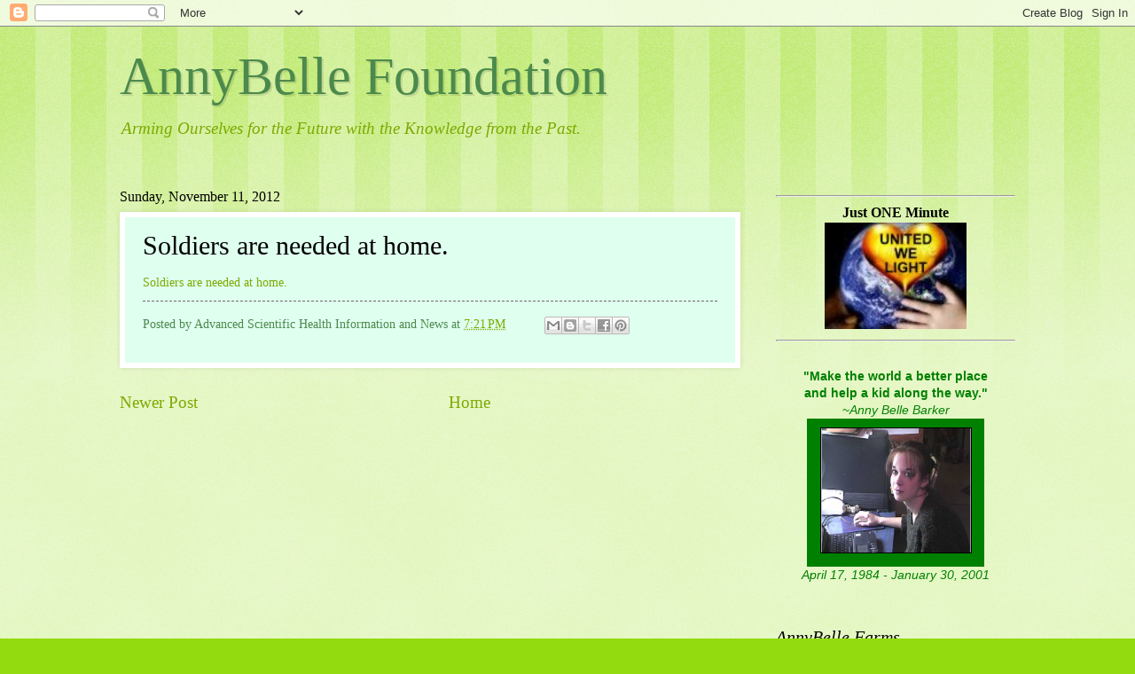

--- FILE ---
content_type: text/html; charset=UTF-8
request_url: https://annybelle.blogspot.com/2012/11/soldiers-are-needed-at-home.html
body_size: 13763
content:
<!DOCTYPE html>
<html class='v2' dir='ltr' lang='en'>
<head>
<link href='https://www.blogger.com/static/v1/widgets/335934321-css_bundle_v2.css' rel='stylesheet' type='text/css'/>
<meta content='width=1100' name='viewport'/>
<meta content='text/html; charset=UTF-8' http-equiv='Content-Type'/>
<meta content='blogger' name='generator'/>
<link href='https://annybelle.blogspot.com/favicon.ico' rel='icon' type='image/x-icon'/>
<link href='http://annybelle.blogspot.com/2012/11/soldiers-are-needed-at-home.html' rel='canonical'/>
<link rel="alternate" type="application/atom+xml" title="AnnyBelle Foundation - Atom" href="https://annybelle.blogspot.com/feeds/posts/default" />
<link rel="alternate" type="application/rss+xml" title="AnnyBelle Foundation - RSS" href="https://annybelle.blogspot.com/feeds/posts/default?alt=rss" />
<link rel="service.post" type="application/atom+xml" title="AnnyBelle Foundation - Atom" href="https://www.blogger.com/feeds/99642823871236191/posts/default" />

<link rel="alternate" type="application/atom+xml" title="AnnyBelle Foundation - Atom" href="https://annybelle.blogspot.com/feeds/8843228895499920251/comments/default" />
<!--Can't find substitution for tag [blog.ieCssRetrofitLinks]-->
<meta content='http://annybelle.blogspot.com/2012/11/soldiers-are-needed-at-home.html' property='og:url'/>
<meta content='Soldiers are needed at home.' property='og:title'/>
<meta content='Soldiers are needed at home.' property='og:description'/>
<title>AnnyBelle Foundation: Soldiers are needed at home.</title>
<style id='page-skin-1' type='text/css'><!--
/*
-----------------------------------------------
Blogger Template Style
Name:     Watermark
Designer: Blogger
URL:      www.blogger.com
----------------------------------------------- */
/* Use this with templates/1ktemplate-*.html */
/* Content
----------------------------------------------- */
body {
font: normal normal 15px Georgia, Utopia, 'Palatino Linotype', Palatino, serif;
color: #000000;
background: #93db0f url(//www.blogblog.com/1kt/watermark/body_background_bubblegum.png) repeat scroll top center;
}
html body .content-outer {
min-width: 0;
max-width: 100%;
width: 100%;
}
.content-outer {
font-size: 92%;
}
a:link {
text-decoration:none;
color: #7ea900;
}
a:visited {
text-decoration:none;
color: #556b00;
}
a:hover {
text-decoration:underline;
color: #556b00;
}
.body-fauxcolumns .cap-top {
margin-top: 30px;
background: #93db0f url(//www.blogblog.com/1kt/watermark/body_overlay_bubblegum.png) repeat-x scroll top left;
height: 400px;
}
.content-inner {
padding: 0;
}
/* Header
----------------------------------------------- */
.header-inner .Header .titlewrapper,
.header-inner .Header .descriptionwrapper {
padding-left: 20px;
padding-right: 20px;
}
.Header h1 {
font: normal normal 60px Georgia, Utopia, 'Palatino Linotype', Palatino, serif;
color: #4c894c;
text-shadow: 2px 2px rgba(0, 0, 0, .1);
}
.Header h1 a {
color: #4c894c;
}
.Header .description {
font-size: 140%;
color: #7ea900;
}
/* Tabs
----------------------------------------------- */
.tabs-inner .section {
margin: 0 20px;
}
.tabs-inner .PageList, .tabs-inner .LinkList, .tabs-inner .Labels {
margin-left: -11px;
margin-right: -11px;
background-color: #91ffa4;
border-top: 3px solid #ffffff;
border-bottom: 3px solid #ffffff;
-moz-box-shadow: 0 0 10px rgba(0, 0, 0, .3);
-webkit-box-shadow: 0 0 10px rgba(0, 0, 0, .3);
-goog-ms-box-shadow: 0 0 10px rgba(0, 0, 0, .3);
box-shadow: 0 0 10px rgba(0, 0, 0, .3);
}
.tabs-inner .PageList .widget-content,
.tabs-inner .LinkList .widget-content,
.tabs-inner .Labels .widget-content {
margin: -3px -11px;
background: transparent url(//www.blogblog.com/1kt/watermark/tabs_background_right_bubblegum.png)  no-repeat scroll right;
}
.tabs-inner .widget ul {
padding: 2px 25px;
max-height: 34px;
background: transparent url(//www.blogblog.com/1kt/watermark/tabs_background_left_bubblegum.png) no-repeat scroll left;
}
.tabs-inner .widget li {
border: none;
}
.tabs-inner .widget li a {
display: inline-block;
padding: .25em 1em;
font: normal normal 20px Georgia, Utopia, 'Palatino Linotype', Palatino, serif;
color: #7ea900;
border-right: 1px solid transparent;
}
.tabs-inner .widget li:first-child a {
border-left: 1px solid transparent;
}
.tabs-inner .widget li.selected a, .tabs-inner .widget li a:hover {
color: #000000;
}
/* Headings
----------------------------------------------- */
h2 {
font: normal normal 20px Georgia, Utopia, 'Palatino Linotype', Palatino, serif;
color: #000000;
margin: 0 0 .5em;
}
h2.date-header {
font: normal normal 16px Georgia, Utopia, 'Palatino Linotype', Palatino, serif;
color: #000000;
}
/* Main
----------------------------------------------- */
.main-inner .column-center-inner,
.main-inner .column-left-inner,
.main-inner .column-right-inner {
padding: 0 5px;
}
.main-outer {
margin-top: 0;
background: transparent none no-repeat scroll top left;
}
.main-inner {
padding-top: 30px;
}
.main-cap-top {
position: relative;
}
.main-cap-top .cap-right {
position: absolute;
height: 0;
width: 100%;
bottom: 0;
background: transparent none repeat-x scroll bottom center;
}
.main-cap-top .cap-left {
position: absolute;
height: 245px;
width: 280px;
right: 0;
bottom: 0;
background: transparent none no-repeat scroll bottom left;
}
/* Posts
----------------------------------------------- */
.post-outer {
padding: 15px 20px;
margin: 0 0 25px;
background: #dfffef none repeat scroll top left;
_background-image: none;
border: solid 6px #ffffff;
-moz-box-shadow: 0 0 5px rgba(0, 0, 0, .1);
-webkit-box-shadow: 0 0 5px rgba(0, 0, 0, .1);
-goog-ms-box-shadow: 0 0 5px rgba(0, 0, 0, .1);
box-shadow: 0 0 5px rgba(0, 0, 0, .1);
}
h3.post-title {
font: normal normal 30px Georgia, Utopia, 'Palatino Linotype', Palatino, serif;
margin: 0;
}
.comments h4 {
font: normal normal 30px Georgia, Utopia, 'Palatino Linotype', Palatino, serif;
margin: 1em 0 0;
}
.post-body {
font-size: 105%;
line-height: 1.5;
position: relative;
}
.post-header {
margin: 0 0 1em;
color: #4c894c;
}
.post-footer {
margin: 10px 0 0;
padding: 10px 0 0;
color: #4c894c;
border-top: dashed 1px #6b6b6b;
}
#blog-pager {
font-size: 140%
}
#comments .comment-author {
padding-top: 1.5em;
border-top: dashed 1px #6b6b6b;
background-position: 0 1.5em;
}
#comments .comment-author:first-child {
padding-top: 0;
border-top: none;
}
.avatar-image-container {
margin: .2em 0 0;
}
/* Comments
----------------------------------------------- */
.comments .comments-content .icon.blog-author {
background-repeat: no-repeat;
background-image: url([data-uri]);
}
.comments .comments-content .loadmore a {
border-top: 1px solid #6b6b6b;
border-bottom: 1px solid #6b6b6b;
}
.comments .continue {
border-top: 2px solid #6b6b6b;
}
/* Widgets
----------------------------------------------- */
.widget ul, .widget #ArchiveList ul.flat {
padding: 0;
list-style: none;
}
.widget ul li, .widget #ArchiveList ul.flat li {
padding: .35em 0;
text-indent: 0;
border-top: dashed 1px #6b6b6b;
}
.widget ul li:first-child, .widget #ArchiveList ul.flat li:first-child {
border-top: none;
}
.widget .post-body ul {
list-style: disc;
}
.widget .post-body ul li {
border: none;
}
.widget .zippy {
color: #6b6b6b;
}
.post-body img, .post-body .tr-caption-container, .Profile img, .Image img,
.BlogList .item-thumbnail img {
padding: 5px;
background: #fff;
-moz-box-shadow: 1px 1px 5px rgba(0, 0, 0, .5);
-webkit-box-shadow: 1px 1px 5px rgba(0, 0, 0, .5);
-goog-ms-box-shadow: 1px 1px 5px rgba(0, 0, 0, .5);
box-shadow: 1px 1px 5px rgba(0, 0, 0, .5);
}
.post-body img, .post-body .tr-caption-container {
padding: 8px;
}
.post-body .tr-caption-container {
color: #333333;
}
.post-body .tr-caption-container img {
padding: 0;
background: transparent;
border: none;
-moz-box-shadow: 0 0 0 rgba(0, 0, 0, .1);
-webkit-box-shadow: 0 0 0 rgba(0, 0, 0, .1);
-goog-ms-box-shadow: 0 0 0 rgba(0, 0, 0, .1);
box-shadow: 0 0 0 rgba(0, 0, 0, .1);
}
/* Footer
----------------------------------------------- */
.footer-outer {
color:#000000;
background: #e2ffc6 url(//www.blogblog.com/1kt/watermark/body_background_birds.png) repeat scroll top left;
}
.footer-outer a {
color: #7ea900;
}
.footer-outer a:visited {
color: #556b00;
}
.footer-outer a:hover {
color: #556b00;
}
.footer-outer .widget h2 {
color: #000000;
}
/* Mobile
----------------------------------------------- */
body.mobile  {
background-size: 100% auto;
}
.mobile .body-fauxcolumn-outer {
background: transparent none repeat scroll top left;
}
html .mobile .mobile-date-outer {
border-bottom: none;
background: #dfffef none repeat scroll top left;
_background-image: none;
margin-bottom: 10px;
}
.mobile .main-inner .date-outer {
padding: 0;
}
.mobile .main-inner .date-header {
margin: 10px;
}
.mobile .main-cap-top {
z-index: -1;
}
.mobile .content-outer {
font-size: 100%;
}
.mobile .post-outer {
padding: 10px;
}
.mobile .main-cap-top .cap-left {
background: transparent none no-repeat scroll bottom left;
}
.mobile .body-fauxcolumns .cap-top {
margin: 0;
}
.mobile-link-button {
background: #dfffef none repeat scroll top left;
}
.mobile-link-button a:link, .mobile-link-button a:visited {
color: #7ea900;
}
.mobile-index-date .date-header {
color: #000000;
}
.mobile-index-contents {
color: #000000;
}
.mobile .tabs-inner .section {
margin: 0;
}
.mobile .tabs-inner .PageList {
margin-left: 0;
margin-right: 0;
}
.mobile .tabs-inner .PageList .widget-content {
margin: 0;
color: #000000;
background: #dfffef none repeat scroll top left;
}
.mobile .tabs-inner .PageList .widget-content .pagelist-arrow {
border-left: 1px solid transparent;
}

--></style>
<style id='template-skin-1' type='text/css'><!--
body {
min-width: 1050px;
}
.content-outer, .content-fauxcolumn-outer, .region-inner {
min-width: 1050px;
max-width: 1050px;
_width: 1050px;
}
.main-inner .columns {
padding-left: 0;
padding-right: 310px;
}
.main-inner .fauxcolumn-center-outer {
left: 0;
right: 310px;
/* IE6 does not respect left and right together */
_width: expression(this.parentNode.offsetWidth -
parseInt("0") -
parseInt("310px") + 'px');
}
.main-inner .fauxcolumn-left-outer {
width: 0;
}
.main-inner .fauxcolumn-right-outer {
width: 310px;
}
.main-inner .column-left-outer {
width: 0;
right: 100%;
margin-left: -0;
}
.main-inner .column-right-outer {
width: 310px;
margin-right: -310px;
}
#layout {
min-width: 0;
}
#layout .content-outer {
min-width: 0;
width: 800px;
}
#layout .region-inner {
min-width: 0;
width: auto;
}
body#layout div.add_widget {
padding: 8px;
}
body#layout div.add_widget a {
margin-left: 32px;
}
--></style>
<link href='https://www.blogger.com/dyn-css/authorization.css?targetBlogID=99642823871236191&amp;zx=b6dc2a1d-b04a-4f2b-8a34-5aa38845c2f4' media='none' onload='if(media!=&#39;all&#39;)media=&#39;all&#39;' rel='stylesheet'/><noscript><link href='https://www.blogger.com/dyn-css/authorization.css?targetBlogID=99642823871236191&amp;zx=b6dc2a1d-b04a-4f2b-8a34-5aa38845c2f4' rel='stylesheet'/></noscript>
<meta name='google-adsense-platform-account' content='ca-host-pub-1556223355139109'/>
<meta name='google-adsense-platform-domain' content='blogspot.com'/>

</head>
<body class='loading variant-bubblegum'>
<div class='navbar section' id='navbar' name='Navbar'><div class='widget Navbar' data-version='1' id='Navbar1'><script type="text/javascript">
    function setAttributeOnload(object, attribute, val) {
      if(window.addEventListener) {
        window.addEventListener('load',
          function(){ object[attribute] = val; }, false);
      } else {
        window.attachEvent('onload', function(){ object[attribute] = val; });
      }
    }
  </script>
<div id="navbar-iframe-container"></div>
<script type="text/javascript" src="https://apis.google.com/js/platform.js"></script>
<script type="text/javascript">
      gapi.load("gapi.iframes:gapi.iframes.style.bubble", function() {
        if (gapi.iframes && gapi.iframes.getContext) {
          gapi.iframes.getContext().openChild({
              url: 'https://www.blogger.com/navbar/99642823871236191?po\x3d8843228895499920251\x26origin\x3dhttps://annybelle.blogspot.com',
              where: document.getElementById("navbar-iframe-container"),
              id: "navbar-iframe"
          });
        }
      });
    </script><script type="text/javascript">
(function() {
var script = document.createElement('script');
script.type = 'text/javascript';
script.src = '//pagead2.googlesyndication.com/pagead/js/google_top_exp.js';
var head = document.getElementsByTagName('head')[0];
if (head) {
head.appendChild(script);
}})();
</script>
</div></div>
<div class='body-fauxcolumns'>
<div class='fauxcolumn-outer body-fauxcolumn-outer'>
<div class='cap-top'>
<div class='cap-left'></div>
<div class='cap-right'></div>
</div>
<div class='fauxborder-left'>
<div class='fauxborder-right'></div>
<div class='fauxcolumn-inner'>
</div>
</div>
<div class='cap-bottom'>
<div class='cap-left'></div>
<div class='cap-right'></div>
</div>
</div>
</div>
<div class='content'>
<div class='content-fauxcolumns'>
<div class='fauxcolumn-outer content-fauxcolumn-outer'>
<div class='cap-top'>
<div class='cap-left'></div>
<div class='cap-right'></div>
</div>
<div class='fauxborder-left'>
<div class='fauxborder-right'></div>
<div class='fauxcolumn-inner'>
</div>
</div>
<div class='cap-bottom'>
<div class='cap-left'></div>
<div class='cap-right'></div>
</div>
</div>
</div>
<div class='content-outer'>
<div class='content-cap-top cap-top'>
<div class='cap-left'></div>
<div class='cap-right'></div>
</div>
<div class='fauxborder-left content-fauxborder-left'>
<div class='fauxborder-right content-fauxborder-right'></div>
<div class='content-inner'>
<header>
<div class='header-outer'>
<div class='header-cap-top cap-top'>
<div class='cap-left'></div>
<div class='cap-right'></div>
</div>
<div class='fauxborder-left header-fauxborder-left'>
<div class='fauxborder-right header-fauxborder-right'></div>
<div class='region-inner header-inner'>
<div class='header section' id='header' name='Header'><div class='widget Header' data-version='1' id='Header1'>
<div id='header-inner'>
<div class='titlewrapper'>
<h1 class='title'>
<a href='https://annybelle.blogspot.com/'>
AnnyBelle Foundation
</a>
</h1>
</div>
<div class='descriptionwrapper'>
<p class='description'><span><i>Arming Ourselves for the Future with the Knowledge from the Past.</i></span></p>
</div>
</div>
</div></div>
</div>
</div>
<div class='header-cap-bottom cap-bottom'>
<div class='cap-left'></div>
<div class='cap-right'></div>
</div>
</div>
</header>
<div class='tabs-outer'>
<div class='tabs-cap-top cap-top'>
<div class='cap-left'></div>
<div class='cap-right'></div>
</div>
<div class='fauxborder-left tabs-fauxborder-left'>
<div class='fauxborder-right tabs-fauxborder-right'></div>
<div class='region-inner tabs-inner'>
<div class='tabs no-items section' id='crosscol' name='Cross-Column'></div>
<div class='tabs no-items section' id='crosscol-overflow' name='Cross-Column 2'></div>
</div>
</div>
<div class='tabs-cap-bottom cap-bottom'>
<div class='cap-left'></div>
<div class='cap-right'></div>
</div>
</div>
<div class='main-outer'>
<div class='main-cap-top cap-top'>
<div class='cap-left'></div>
<div class='cap-right'></div>
</div>
<div class='fauxborder-left main-fauxborder-left'>
<div class='fauxborder-right main-fauxborder-right'></div>
<div class='region-inner main-inner'>
<div class='columns fauxcolumns'>
<div class='fauxcolumn-outer fauxcolumn-center-outer'>
<div class='cap-top'>
<div class='cap-left'></div>
<div class='cap-right'></div>
</div>
<div class='fauxborder-left'>
<div class='fauxborder-right'></div>
<div class='fauxcolumn-inner'>
</div>
</div>
<div class='cap-bottom'>
<div class='cap-left'></div>
<div class='cap-right'></div>
</div>
</div>
<div class='fauxcolumn-outer fauxcolumn-left-outer'>
<div class='cap-top'>
<div class='cap-left'></div>
<div class='cap-right'></div>
</div>
<div class='fauxborder-left'>
<div class='fauxborder-right'></div>
<div class='fauxcolumn-inner'>
</div>
</div>
<div class='cap-bottom'>
<div class='cap-left'></div>
<div class='cap-right'></div>
</div>
</div>
<div class='fauxcolumn-outer fauxcolumn-right-outer'>
<div class='cap-top'>
<div class='cap-left'></div>
<div class='cap-right'></div>
</div>
<div class='fauxborder-left'>
<div class='fauxborder-right'></div>
<div class='fauxcolumn-inner'>
</div>
</div>
<div class='cap-bottom'>
<div class='cap-left'></div>
<div class='cap-right'></div>
</div>
</div>
<!-- corrects IE6 width calculation -->
<div class='columns-inner'>
<div class='column-center-outer'>
<div class='column-center-inner'>
<div class='main section' id='main' name='Main'><div class='widget Blog' data-version='1' id='Blog1'>
<div class='blog-posts hfeed'>

          <div class="date-outer">
        
<h2 class='date-header'><span>Sunday, November 11, 2012</span></h2>

          <div class="date-posts">
        
<div class='post-outer'>
<div class='post hentry uncustomized-post-template' itemprop='blogPost' itemscope='itemscope' itemtype='http://schema.org/BlogPosting'>
<meta content='99642823871236191' itemprop='blogId'/>
<meta content='8843228895499920251' itemprop='postId'/>
<a name='8843228895499920251'></a>
<h3 class='post-title entry-title' itemprop='name'>
Soldiers are needed at home.
</h3>
<div class='post-header'>
<div class='post-header-line-1'></div>
</div>
<div class='post-body entry-content' id='post-body-8843228895499920251' itemprop='description articleBody'>
<a href="http://annybelle.org/go_home.html#.UKBrLlY5FqQ.blogger">Soldiers are needed at home.</a>
<div style='clear: both;'></div>
</div>
<div class='post-footer'>
<div class='post-footer-line post-footer-line-1'>
<span class='post-author vcard'>
Posted by
<span class='fn' itemprop='author' itemscope='itemscope' itemtype='http://schema.org/Person'>
<span itemprop='name'>Advanced Scientific Health Information and News</span>
</span>
</span>
<span class='post-timestamp'>
at
<meta content='http://annybelle.blogspot.com/2012/11/soldiers-are-needed-at-home.html' itemprop='url'/>
<a class='timestamp-link' href='https://annybelle.blogspot.com/2012/11/soldiers-are-needed-at-home.html' rel='bookmark' title='permanent link'><abbr class='published' itemprop='datePublished' title='2012-11-11T19:21:00-08:00'>7:21&#8239;PM</abbr></a>
</span>
<span class='post-comment-link'>
</span>
<span class='post-icons'>
<span class='item-control blog-admin pid-2087561392'>
<a href='https://www.blogger.com/post-edit.g?blogID=99642823871236191&postID=8843228895499920251&from=pencil' title='Edit Post'>
<img alt='' class='icon-action' height='18' src='https://resources.blogblog.com/img/icon18_edit_allbkg.gif' width='18'/>
</a>
</span>
</span>
<div class='post-share-buttons goog-inline-block'>
<a class='goog-inline-block share-button sb-email' href='https://www.blogger.com/share-post.g?blogID=99642823871236191&postID=8843228895499920251&target=email' target='_blank' title='Email This'><span class='share-button-link-text'>Email This</span></a><a class='goog-inline-block share-button sb-blog' href='https://www.blogger.com/share-post.g?blogID=99642823871236191&postID=8843228895499920251&target=blog' onclick='window.open(this.href, "_blank", "height=270,width=475"); return false;' target='_blank' title='BlogThis!'><span class='share-button-link-text'>BlogThis!</span></a><a class='goog-inline-block share-button sb-twitter' href='https://www.blogger.com/share-post.g?blogID=99642823871236191&postID=8843228895499920251&target=twitter' target='_blank' title='Share to X'><span class='share-button-link-text'>Share to X</span></a><a class='goog-inline-block share-button sb-facebook' href='https://www.blogger.com/share-post.g?blogID=99642823871236191&postID=8843228895499920251&target=facebook' onclick='window.open(this.href, "_blank", "height=430,width=640"); return false;' target='_blank' title='Share to Facebook'><span class='share-button-link-text'>Share to Facebook</span></a><a class='goog-inline-block share-button sb-pinterest' href='https://www.blogger.com/share-post.g?blogID=99642823871236191&postID=8843228895499920251&target=pinterest' target='_blank' title='Share to Pinterest'><span class='share-button-link-text'>Share to Pinterest</span></a>
</div>
</div>
<div class='post-footer-line post-footer-line-2'>
<span class='post-labels'>
</span>
</div>
<div class='post-footer-line post-footer-line-3'>
<span class='post-location'>
</span>
</div>
</div>
</div>
<div class='comments' id='comments'>
<a name='comments'></a>
</div>
</div>

        </div></div>
      
</div>
<div class='blog-pager' id='blog-pager'>
<span id='blog-pager-newer-link'>
<a class='blog-pager-newer-link' href='https://annybelle.blogspot.com/2012/12/history.html' id='Blog1_blog-pager-newer-link' title='Newer Post'>Newer Post</a>
</span>
<a class='home-link' href='https://annybelle.blogspot.com/'>Home</a>
</div>
<div class='clear'></div>
<div class='post-feeds'>
</div>
</div></div>
</div>
</div>
<div class='column-left-outer'>
<div class='column-left-inner'>
<aside>
</aside>
</div>
</div>
<div class='column-right-outer'>
<div class='column-right-inner'>
<aside>
<div class='sidebar section' id='sidebar-right-1'><div class='widget HTML' data-version='1' id='HTML2'>
<div class='widget-content'>
<center><hr /><font size="3"><b>Just ONE Minute</b></font><br /><a target="_blank" href="http://www.unitedwelight.com"><img alt="Light up for healing" src="https://lh3.googleusercontent.com/blogger_img_proxy/AEn0k_vU7k3ol0de4_qhtU2-e5N03yjuk_PuZAMLvuiSe-zLqGDb1JllErV4iPdGDQM_MwEbJE145Dy5A4wliI3Pj1YELzuOIZjHJUWaOvctFlB-knPqQA=s0-d" width="160"></a></center><hr />
</div>
<div class='clear'></div>
</div><div class='widget HTML' data-version='1' id='HTML29'>
<div class='widget-content'>
<center><font face="arial" sizei="2" color="#008000"><b>"Make the world a better place <br />and help a kid along the way."</b> <br />~<i>Anny Belle Barker</i></font><br /><table bgcolor="#008000" border="0" cellpadding="10" cellspacing="0" width="200"><tbody><tr><td><center><img src="https://lh3.googleusercontent.com/blogger_img_proxy/AEn0k_utJhZGA2ZjEB3J8ce3KB_SFy4Gr6ncmOl9YDe_rNEP3BngyO85LXTUGOzI0QsmdWCsbEATC8jG96vDFBGBiDsqc79CgP0DQzsFpZxuAg=s0-d" bordercolor="white" height="140" border="1" width="169"></center></td></tr></tbody></table></center>

<center><font face="arial" sizei="1" color="#008000"><i>April 17, 1984 - January 30, 2001</i></font></center><br />
</div>
<div class='clear'></div>
</div><div class='widget LinkList' data-version='1' id='LinkList2'>
<h2><i>AnnyBelle Farms</i></h2>
<div class='widget-content'>
<ul>
<li><a href='http://annybellefarms.blogspot.com/2014/06/annybelle-farms-beginning.html'>Click Here</a></li>
</ul>
<div class='clear'></div>
</div>
</div><div class='widget LinkList' data-version='1' id='LinkList1'>
<h2><i>AnnyBelle Publishing</i></h2>
<div class='widget-content'>
<ul>
<li><a href='http://healingnaturally101.blogspot.com/2015/05/detox-and-cleanse-your-entire-body.html'>Healing Naturally 101</a></li>
<li><a href='http://thelightisherenow.blogspot.com/'>United We Light</a></li>
<li><a href='http://advancedscientifichealth.blogspot.com/'>Advanced Scientific Health - 180</a></li>
<li><a href='http://cancerstopped.blogspot.com/2014/05/what-about-cancer-act-1939.html'>Cancer Stopped</a></li>
<li><a href='http://ascorbate101.blogspot.com/2013/08/vitamin-c-therapies-klenner.html'>Vitamin C Therapy</a></li>
<li><a href='http://thecannabiscure.blogspot.com/2015/01/121-studies-cannabinoids-kill-cancer.html'>Cannabis Cures</a></li>
<li><a href='http://annybellefarms.blogspot.com/2014/06/annybelle-farms-beginning.html'>AnnyBelle Farms</a></li>
<li><a href='http://vaccinationdanger.blogspot.com/2015/07/200-evidence-based-reasons-not-to.html'>Vaccination Dangers</a></li>
<li><a href='http://hempindustry.blogspot.com/2015/01/cannabis-based-batteries.html'>The New HEMP Industry</a></li>
<li><a href='http://theashbulletin.blogspot.com/2012/03/louis-pasteur-vs-antoine-bechamp.html'>The BULLETIN</a></li>
<li><a href='http://armyoflifesavers.blogspot.com/2016/01/welcome-to-army-of-lifesavers_22.html'>Army of LifeSavers</a></li>
<li><a href='http://stopnortherncaliforniachemtrails.blogspot.com/2015/08/naming-names.html'>Chemtrails And GeoEngineering</a></li>
<li><a href='http://stopnortherncaliforniachemtrails.blogspot.com/2015/08/naming-names.html'>GMO Danger</a></li>
<li><a href='http://aspartamedangers.blogspot.com/2012/08/history-of-aspartame.html'>Aspartame-What Is It?</a></li>
</ul>
<div class='clear'></div>
</div>
</div><div class='widget HTML' data-version='1' id='HTML27'>
<h2 class='title'><i>AnnyBelle Research</i></h2>
<div class='widget-content'>
<center><a href="https://annybelle.blogspot.com/p/blog-page_89.html"><b>Click Here</b></a></center>
</div>
<div class='clear'></div>
</div><div class='widget HTML' data-version='1' id='HTML25'>
<div class='widget-content'>
<center><a href="http://thecannabiscure.blogspot.com/2013/01/marijuana-and-cancer.html" target="_blank"><img src="https://lh3.googleusercontent.com/blogger_img_proxy/AEn0k_vHKmGS1tHj1RnZiwYGsZf5rssBgasMU9ABYSqn80LfFeJyVgtDLyV6OfhrIc92fSQNO6U4u0qI3g38ELtNtUbO6Z0QLVxAroWvJs6dSEdo_c8p45jy=s0-d" width="200"><br /><font color="green" size="2"><b>CLICK HERE</b></font></a></center>
</div>
<div class='clear'></div>
</div><div class='widget PopularPosts' data-version='1' id='PopularPosts1'>
<h2><i>Trending</i></h2>
<div class='widget-content popular-posts'>
<ul>
<li>
<div class='item-content'>
<div class='item-thumbnail'>
<a href='https://annybelle.blogspot.com/2013/05/carbon-dioxide-benefits.html' target='_blank'>
<img alt='' border='0' src='https://blogger.googleusercontent.com/img/a/AVvXsEhlEX_VdKLVPL6GDY0b_D1HNrlatCGd-v8uPMkrzuLE8nH6eZXezNGVDCe3j4eouLlTpcr2cJgkoPx3lJvV0EE8ATl6S_st_UZ8JuvAv0UHPStM9MEwoK1dmUAdVCA8iz48DyFhi8_cl5R73TxQ8bL1S5M5WXaTehdbqgYa9dlB9jwW9ihrFJtx2RcancKN=w72-h72-p-k-no-nu'/>
</a>
</div>
<div class='item-title'><a href='https://annybelle.blogspot.com/2013/05/carbon-dioxide-benefits.html'>United We Light Invitation</a></div>
<div class='item-snippet'>&#160; YOUR PERSONAL INVITATION The power of prayer transcends any ordinary means of measurement. At 6:00pm every evening in YOUR time zone, for ...</div>
</div>
<div style='clear: both;'></div>
</li>
<li>
<div class='item-content'>
<div class='item-thumbnail'>
<a href='https://annybelle.blogspot.com/2012/12/akathisia.html' target='_blank'>
<img alt='' border='0' src='https://lh3.googleusercontent.com/blogger_img_proxy/AEn0k_vr6xsks3WQTuv-d3VHMVzpMF6TTep8Ukcbh3RtkAlOGrjR_08blT7AFL4QLdETkh4Och-aTU0cGcpdoatO9-Erbbh5qOjE6Cdtmi3mwBD0WOD6gLqIZjS48npgcDku50CcztVWHrin2Hqs_sWbrRFdlHoUa-rDqT50cSiibQkUSQ0H80k=w72-h72-p-k-no-nu'/>
</a>
</div>
<div class='item-title'><a href='https://annybelle.blogspot.com/2012/12/akathisia.html'>AKATHISIA </a></div>
<div class='item-snippet'> &#160; SSRI-Induced Akathisia    &#160; &#160;  SSRI-Induced Akathisia&#39;s Link To Suicide and Violence   Washington, DC :  Medical  experts have long k...</div>
</div>
<div style='clear: both;'></div>
</li>
<li>
<div class='item-content'>
<div class='item-thumbnail'>
<a href='https://annybelle.blogspot.com/2013/06/family-appeals-court.html' target='_blank'>
<img alt='' border='0' src='https://lh3.googleusercontent.com/blogger_img_proxy/AEn0k_u3BDU4BrvUaHfAwVtG-m0dbG9tFSo5Q9QBxxKp6_aqMUpAUr_sQgqHXEk_gBEsmihBbLfnTBP9qsP2yAHaUjCwb7_6U4GxdSTflDbADffLKR73e7O-KiwCnoW0zrU50zY=w72-h72-p-k-no-nu'/>
</a>
</div>
<div class='item-title'><a href='https://annybelle.blogspot.com/2013/06/family-appeals-court.html'>FAMILY APPEALS COURT</a></div>
<div class='item-snippet'> Decision questions validity of &#8220;constellation of injuries,&#8221; need for parents to admit guilt  An Illinois family fighting for custody of the...</div>
</div>
<div style='clear: both;'></div>
</li>
<li>
<div class='item-content'>
<div class='item-thumbnail'>
<a href='https://annybelle.blogspot.com/2013/06/plant-tree.html' target='_blank'>
<img alt='' border='0' src='https://lh3.googleusercontent.com/blogger_img_proxy/AEn0k_toynj2WU0oZci0p2nhPS1fRfQiu-NJ5PG-AY-X9vEoEpiDlPhtKgAEtmos0V-fQFCzhb1I0cU0sYqYso3g90JJUP65bOMf8_eDi4Sw=w72-h72-p-k-no-nu'/>
</a>
</div>
<div class='item-title'><a href='https://annybelle.blogspot.com/2013/06/plant-tree.html'>PLANT A TREE</a></div>
<div class='item-snippet'>    Plant a Tree    Trees &#8212; by Kristof Nordin May 27, 2013   Imagine the type of world we could see   If instead of saying &#8216;pray,&#8217; we said, ...</div>
</div>
<div style='clear: both;'></div>
</li>
<li>
<div class='item-content'>
<div class='item-title'><a href='https://annybelle.blogspot.com/2013/07/network-science.html'>NETWORK SCIENCE</a></div>
<div class='item-snippet'>Scientists at Rensselaer Polytechnic Institute have found  that when just 10 percent of the population holds an unshakable belief,  their be...</div>
</div>
<div style='clear: both;'></div>
</li>
</ul>
<div class='clear'></div>
</div>
</div><div class='widget HTML' data-version='1' id='HTML34'>
<h2 class='title'><i><b>OUR LITTLE GIFT SHOP AND BARTER MART</b></i></h2>
<div class='widget-content'>
<font size="2" color="black">Anny had a plan to turn the little old log cabin on the corner of the Herb Farm into a gift shop and 'barter' mart for our neighbors and friends one day.  This is not quite what she imagined but this will do for now. We will be adding new features, resources and products soon. <i>Stay tuned</i>!</font><br /><br />


<center><a href="http://earthnotions.blogspot.com" target="_blank"><font size="2" color="black"><b><i>Gnarly Wood Originals</i></b></font><br /><img src="https://lh3.googleusercontent.com/blogger_img_proxy/AEn0k_uOyIjh8XN6ENahi06gVDItN0kWT-S6Q1oJHAsBI7UgO2zUPqo1kGQLph_GK8NCZzzLllQtwKJYb4K2NElYyWNZhhhWdALMh7sA=s0-d" border="0" width="250"><font size="2" color="black"><b><i>For the nature in all of us.</i></b></font></a></center><br />

<center><font face="arial" color="purple" size="3"><b>Find Safe &amp; Healthy <br/><a target="_blank" href="http://www.localharvest.org"><img src="https://lh3.googleusercontent.com/blogger_img_proxy/AEn0k_tuLq4FhBAabfsGIz7xHDdFqfEMlsqbxac4hpEiCTWRLAyL29QW7Rmj5fhYQWJ2a-6jr8PohAQerro2-7FRG-yN9dYgX_EzJQcAYjgwwFvEwzcCBsZvzuT8orciW4SRy5U=s0-d" width="160"></a><br/>Food In YOUR Area<br/></b></font></center><br /><center><img src="https://lh3.googleusercontent.com/blogger_img_proxy/AEn0k_ueTnZfCop3RXuD_G8WfxgHTzVWCkFjStF2E5ThtnphNE88F7YKJBaQ_TPJ4X2pUUuAA1gTI81EIdt_onXZL3CrVnTLWxSE163xuUZj0A=s0-d"><br /><center><a href="http://www.realmilk.com/real-milk-finder/" target="_blank"><font size="3" color="green"><b>Where To Find<br />REAL MILK</b></font></a></center>

<br /><center><a href="http://www.berkeyfilters.com?a_aid=5744957fc8a79&amp;a_bid=fb6d19a8" target="_top"><img src="https://lh3.googleusercontent.com/blogger_img_proxy/AEn0k_sM5imKm4_BXhev12gf50WBD0w7RKpsWlkkxO9nOYwLKc96Hl_DXmA-BpoQ6FoVZ4bZAEse6sWkvWuNmwuPcyOpUHNd0p7xb1dGVNsUHcRcTpyEnoPd2fiERZXRqQBgfj2TZZ5h4SCCi2D2nyOqaYkfZn0=s0-d" alt="Berkey Water Filter" title="Berkey Water Filter" width="200" height="200"></a><img style="border:0" src="https://lh3.googleusercontent.com/blogger_img_proxy/AEn0k_veNc6vaQOheUUM-aZcu6U-s7rLcSDsT4Q_ZCy3oEAzzbDznpTXlKVe5mVAO0bM8kibSh8ynxI9Tbqy3k6dQo70aUL6v5RjdLDJAqcPYx6D4N_aUkF0VCxhkhmRlAOA5T-kSALtWcEjhWK7NX95DSP1qG4g6hoephrmROZCvo0=s0-d" width="1" height="1" alt="">

</center></center>
</div>
<div class='clear'></div>
</div><div class='widget Translate' data-version='1' id='Translate1'>
<h2 class='title'>TRANSLATOR</h2>
<div id='google_translate_element'></div>
<script>
    function googleTranslateElementInit() {
      new google.translate.TranslateElement({
        pageLanguage: 'en',
        autoDisplay: 'true',
        layout: google.translate.TranslateElement.InlineLayout.SIMPLE
      }, 'google_translate_element');
    }
  </script>
<script src='//translate.google.com/translate_a/element.js?cb=googleTranslateElementInit'></script>
<div class='clear'></div>
</div><div class='widget BlogSearch' data-version='1' id='BlogSearch1'>
<h2 class='title'>SEARCH THIS SITE</h2>
<div class='widget-content'>
<div id='BlogSearch1_form'>
<form action='https://annybelle.blogspot.com/search' class='gsc-search-box' target='_top'>
<table cellpadding='0' cellspacing='0' class='gsc-search-box'>
<tbody>
<tr>
<td class='gsc-input'>
<input autocomplete='off' class='gsc-input' name='q' size='10' title='search' type='text' value=''/>
</td>
<td class='gsc-search-button'>
<input class='gsc-search-button' title='search' type='submit' value='Search'/>
</td>
</tr>
</tbody>
</table>
</form>
</div>
</div>
<div class='clear'></div>
</div><div class='widget HTML' data-version='1' id='HTML28'>
<h2 class='title'>AKATHISIA</h2>
<div class='widget-content'>
<a href="http://annybelle.blogspot.com/2012/12/akathisia.html"><b><font size="3">SSRI-Induced Akathisia</font></b></a>
</div>
<div class='clear'></div>
</div><div class='widget HTML' data-version='1' id='HTML31'>
<div class='widget-content'>
<center><font size="3" color="green"><b>Let Peace</b></font></center><center><table width="200" border="1" bgcolor="#008000" height="75"><tbody><tr><td bgcolor="#008000"><center><img src="https://lh3.googleusercontent.com/blogger_img_proxy/AEn0k_shqwnBWmd8WaDiWBVgv44zZWOsRkm43SUaAw7H7G3ZlVNymrExYkZjLn7fiFAPz5Qhf5btszFhVlh1YDc7wSK4qXlQJcebQ7Z6ekEfjByKX8-i=s0-d" width="180"></center></td></tr></tbody></table></center><center><font size="3" color="green"><b>BE the Journey</b></font></center>
</div>
<div class='clear'></div>
</div><div class='widget HTML' data-version='1' id='HTML4'>
<div class='widget-content'>
<center><!-- AddThis Button BEGIN -->

<a href="http://www.addthis.com/bookmark.php?v=250&amp;username=vickiebarker" class="addthis_button"><img height="22" width="185" style="border: 0pt none;" alt="Bookmark and Share" src="https://lh3.googleusercontent.com/blogger_img_proxy/AEn0k_sljKJ0D31wpN8JWG9o8iFriMxDNHXl6PzdlTLz2gjsengxo0Gxc8hgDIjv4zNYLcrHjecl4KpQVeBs1e6hLilFNXPaG4VDVNps37ALcTBZ18oQ0P5DIA=s0-d"></a>
<script type="text/javascript">var addthis_config = {"data_track_clickback":true};</script>
<script src="//s7.addthis.com/js/250/addthis_widget.js#username=vickiebarker" type="text/javascript">
<!-- AddThis Button END -->
</center></script></center><br /><table width="250"><center><iframe src="https://www.facebook.com/plugins/like.php?href=http://annybelle.blogspot.com"
        scrolling="no" frameborder="0"
        style="border:none; width:250px; height:80px"></iframe></center></table>


<center><table bordercolor="red" border="5" cellpadding="5" cellspacing="0" width="200"><tbody><tr><td bgcolor="black"><center><font face="helvetica" size="2" color="white">We encourage any and all questions, comments, suggestions & offers to help.
<br />


<center><!-- Powered by: Crafty Syntax Live Help        

http://www.craftysyntax.com/ -->
<div id="craftysyntax">
<script src="//www.fundyourcause.com/livehelp/livehelp_js.php?%0A%0Aeo=1&amp;department=16&amp;serversession=1&amp;pingtimes=15" type="text/javascript"></script>


</div>
<!-- copyright 2003 - 2008 by Eric Gerdes --> </center>


We look forward to helping 
where and when we can to make the world a better place.</font></center></td></tr></tbody></table></center>
</div>
<div class='clear'></div>
</div><div class='widget HTML' data-version='1' id='HTML19'>
<h2 class='title'>PLEASE NOTE:</h2>
<div class='widget-content'>
<a href="http://annybelle.blogspot.com/2012/12/akathisia.html" target="_blank"><font face="helvetica" size="3" color="green"><b>AKATHISIA</b></font></a><br /><br /><a href="http://www.advancedhealthplan.com/iatrogenics_death_by_prescription_drugs.html" target="_blank"><font face="helvetica" size="3" color="green"><b>IATROGENICS</b></font></a>

<br /><br /><a href="http://annybelle.blogspot.com/2013/05/oxycodone-support-groups.html" target="_blank"><font face="helvetica" size="3" color="green"><b>OXYCODONE RECOVERY</b></font></a>

<br /><br /><a href="http://annybelle.blogspot.com/2016/01/meth-methamphetamine-use.html" target="_blank"><font face="helvetica" size="3" color="green"><b>METH-Methamphetamine</b></font></a>
</div>
<div class='clear'></div>
</div><div class='widget HTML' data-version='1' id='HTML11'>
<div class='widget-content'>
<center><font size="2" color="red"><b>Next Time You Look Up</b></font><br /><a href="https://www.geoengineeringwatch.org/" target="_blank"><img src="https://lh3.googleusercontent.com/blogger_img_proxy/AEn0k_u0ymY9WIxRwDS4xs-Ymgs84_TMhoc0gXU3fSk9S1BuaaSUIsx03eBtVd1E-ARLE2pU-zIe0bBeRt5qi31wff8y3ze7IJEtx9r_2i4B8-OBXMNvhlmX=s0-d" width="200"><br /><font size="2" color="red"><b>Really LOOK!</b></font></a></center><br /><br /><center><a href="http://annybelle.blogspot.com/2013/07/network-science.html"><font face="helvetica" size="3" color="black"><b>NETWORK SCIENCE<br />Soul-UTIONS 4 2DAY!</b></font></a></center>
</div>
<div class='clear'></div>
</div><div class='widget HTML' data-version='1' id='HTML10'>
<div class='widget-content'>
<a href="http://annybelle.blogspot.com/2013/02/united-we-light-raymon-grace.html" target="_blank">BLUEPRINT FOR FREEDOM - <br />&nbsp;&nbsp;&nbsp;&nbsp;&nbsp;with Raymon Grace</a><br /><br />


<center><a href="http://annybelle.blogspot.com/2013/06/plant-tree.html" target="_blank"><img src="https://lh3.googleusercontent.com/blogger_img_proxy/AEn0k_toynj2WU0oZci0p2nhPS1fRfQiu-NJ5PG-AY-X9vEoEpiDlPhtKgAEtmos0V-fQFCzhb1I0cU0sYqYso3g90JJUP65bOMf8_eDi4Sw=s0-d" width="200"><br />PLANT A TREE</a></center>
</div>
<div class='clear'></div>
</div><div class='widget HTML' data-version='1' id='HTML16'>
<div class='widget-content'>
<center><br />
                        <table bgcolor="#008000" border="0" cellpadding="10" cellspacing="0" width="200">
                    <tbody><tr><td align="right"><div align="right"><table bgcolor="#ffffff" border="0" cellpadding="4" cellspacing="0">
                            <tbody><tr>
                                <td>
<br />&nbsp;&nbsp;&nbsp;&nbsp;<img src="https://lh3.googleusercontent.com/blogger_img_proxy/AEn0k_v9-DIt2S7La9Fwm_alzI9J7mJrryAzG1m9aKzETEiUm1MfwAfZSWXY3H_hSfIFJGWQitf7SYuR0LEvDV_nhGsvmMD_wcAdoxNK=s0-d" height="50" width="50"><br /><br /><font color="green" face="verdana" size="2"><b><a name="IF">IF</a> YOU FEEL THE INFORMATION PROVIDED ON THIS WEBPAGE HAS BEEN HELPFUL AND/OR WOULD BE HELPFUL TO OTHER FAMILIES, <br />PLEASE HELP.  <br /> <br /><center><!-- AddThis Button BEGIN -->

<a class="addthis_button" href="http://www.addthis.com/bookmark.php?v=250&amp;username=vickiebarker"><img src="https://lh3.googleusercontent.com/blogger_img_proxy/AEn0k_sljKJ0D31wpN8JWG9o8iFriMxDNHXl6PzdlTLz2gjsengxo0Gxc8hgDIjv4zNYLcrHjecl4KpQVeBs1e6hLilFNXPaG4VDVNps37ALcTBZ18oQ0P5DIA=s0-d" alt="Bookmark and Share" style="border: 0pt none;" height="16" width="125"></a>
<script type="text/javascript">var addthis_config = {"data_track_clickback":true};</script>
<script type="text/javascript" src="//s7.addthis.com/js/250/addthis_widget.js#username=vickiebarker"></script><div id="_atssh" style="visibility: hidden; height: 1px; width: 1px; position: absolute; z-index: 100000;"><iframe src="//ct1.addthis.com/static/r07/sh114.html#" style="height: 1px; width: 1px; position: absolute; z-index: 100000; border: 0px none; left: 0px; top: 0px;" title="AddThis utility frame" id="_atssh629"></iframe></div><script src="//ct1.addthis.com/static/r07/core077.js" type="text/javascript"></script>
<!-- AddThis Button END -->
</center>
<br /><center><font face="helvetica" size="3"><b>Your HELP Needed</b><br /><center><center><b>Please CHIP IN</b></center></center></font><form action="https://www.paypal.com/cgi-bin/webscr" method="post">
<input name="cmd" value="_s-xclick" type="hidden" />
<input name="hosted_button_id" value="DPW4HNPBJJYML" type="hidden" />
<input src="https://www.paypalobjects.com/en_US/i/btn/btn_donateCC_LG.gif" name="submit" alt="PayPal - The safer, easier way to pay online!" border="0" type="image" />
<img alt="" src="https://www.paypalobjects.com/en_US/i/scr/pixel.gif" border="0" height="1" width="1" />
</form>
</center></b></font></td>
                    </tr>
                </tbody></table></div></td></tr></tbody></table></center>
</div>
<div class='clear'></div>
</div>
</div>
<table border='0' cellpadding='0' cellspacing='0' class='section-columns columns-2'>
<tbody>
<tr>
<td class='first columns-cell'>
<div class='sidebar no-items section' id='sidebar-right-2-1'></div>
</td>
<td class='columns-cell'>
<div class='sidebar no-items section' id='sidebar-right-2-2'></div>
</td>
</tr>
</tbody>
</table>
<div class='sidebar no-items section' id='sidebar-right-3'></div>
</aside>
</div>
</div>
</div>
<div style='clear: both'></div>
<!-- columns -->
</div>
<!-- main -->
</div>
</div>
<div class='main-cap-bottom cap-bottom'>
<div class='cap-left'></div>
<div class='cap-right'></div>
</div>
</div>
<footer>
<div class='footer-outer'>
<div class='footer-cap-top cap-top'>
<div class='cap-left'></div>
<div class='cap-right'></div>
</div>
<div class='fauxborder-left footer-fauxborder-left'>
<div class='fauxborder-right footer-fauxborder-right'></div>
<div class='region-inner footer-inner'>
<div class='foot section' id='footer-1'><div class='widget HTML' data-version='1' id='HTML20'>
<div class='widget-content'>
<center><a href="http://www.annybelle.org" target="_blank"><img src="https://lh3.googleusercontent.com/blogger_img_proxy/AEn0k_vuIjkSWhzo9euD8g5FGJM_Xu6Eainh13l5JU5ksms8BNpEDXf1qRJLG90I04JNJ65XUoDYnw1piNL6gmMFd_04-bnwmoZtn2sT6YvU-Pd-LQ=s0-d" width="700"></a></center>
</div>
<div class='clear'></div>
</div></div>
<table border='0' cellpadding='0' cellspacing='0' class='section-columns columns-2'>
<tbody>
<tr>
<td class='first columns-cell'>
<div class='foot no-items section' id='footer-2-1'></div>
</td>
<td class='columns-cell'>
<div class='foot no-items section' id='footer-2-2'></div>
</td>
</tr>
</tbody>
</table>
<!-- outside of the include in order to lock Attribution widget -->
<div class='foot section' id='footer-3' name='Footer'><div class='widget Attribution' data-version='1' id='Attribution1'>
<div class='widget-content' style='text-align: center;'>
Watermark theme. Powered by <a href='https://www.blogger.com' target='_blank'>Blogger</a>.
</div>
<div class='clear'></div>
</div></div>
</div>
</div>
<div class='footer-cap-bottom cap-bottom'>
<div class='cap-left'></div>
<div class='cap-right'></div>
</div>
</div>
</footer>
<!-- content -->
</div>
</div>
<div class='content-cap-bottom cap-bottom'>
<div class='cap-left'></div>
<div class='cap-right'></div>
</div>
</div>
</div>
<script type='text/javascript'>
    window.setTimeout(function() {
        document.body.className = document.body.className.replace('loading', '');
      }, 10);
  </script>

<script type="text/javascript" src="https://www.blogger.com/static/v1/widgets/2028843038-widgets.js"></script>
<script type='text/javascript'>
window['__wavt'] = 'AOuZoY525uOccYvSeeTrewENQ01q4Tq8ww:1769899924886';_WidgetManager._Init('//www.blogger.com/rearrange?blogID\x3d99642823871236191','//annybelle.blogspot.com/2012/11/soldiers-are-needed-at-home.html','99642823871236191');
_WidgetManager._SetDataContext([{'name': 'blog', 'data': {'blogId': '99642823871236191', 'title': 'AnnyBelle Foundation', 'url': 'https://annybelle.blogspot.com/2012/11/soldiers-are-needed-at-home.html', 'canonicalUrl': 'http://annybelle.blogspot.com/2012/11/soldiers-are-needed-at-home.html', 'homepageUrl': 'https://annybelle.blogspot.com/', 'searchUrl': 'https://annybelle.blogspot.com/search', 'canonicalHomepageUrl': 'http://annybelle.blogspot.com/', 'blogspotFaviconUrl': 'https://annybelle.blogspot.com/favicon.ico', 'bloggerUrl': 'https://www.blogger.com', 'hasCustomDomain': false, 'httpsEnabled': true, 'enabledCommentProfileImages': true, 'gPlusViewType': 'FILTERED_POSTMOD', 'adultContent': false, 'analyticsAccountNumber': '', 'encoding': 'UTF-8', 'locale': 'en', 'localeUnderscoreDelimited': 'en', 'languageDirection': 'ltr', 'isPrivate': false, 'isMobile': false, 'isMobileRequest': false, 'mobileClass': '', 'isPrivateBlog': false, 'isDynamicViewsAvailable': true, 'feedLinks': '\x3clink rel\x3d\x22alternate\x22 type\x3d\x22application/atom+xml\x22 title\x3d\x22AnnyBelle Foundation - Atom\x22 href\x3d\x22https://annybelle.blogspot.com/feeds/posts/default\x22 /\x3e\n\x3clink rel\x3d\x22alternate\x22 type\x3d\x22application/rss+xml\x22 title\x3d\x22AnnyBelle Foundation - RSS\x22 href\x3d\x22https://annybelle.blogspot.com/feeds/posts/default?alt\x3drss\x22 /\x3e\n\x3clink rel\x3d\x22service.post\x22 type\x3d\x22application/atom+xml\x22 title\x3d\x22AnnyBelle Foundation - Atom\x22 href\x3d\x22https://www.blogger.com/feeds/99642823871236191/posts/default\x22 /\x3e\n\n\x3clink rel\x3d\x22alternate\x22 type\x3d\x22application/atom+xml\x22 title\x3d\x22AnnyBelle Foundation - Atom\x22 href\x3d\x22https://annybelle.blogspot.com/feeds/8843228895499920251/comments/default\x22 /\x3e\n', 'meTag': '', 'adsenseHostId': 'ca-host-pub-1556223355139109', 'adsenseHasAds': false, 'adsenseAutoAds': false, 'boqCommentIframeForm': true, 'loginRedirectParam': '', 'view': '', 'dynamicViewsCommentsSrc': '//www.blogblog.com/dynamicviews/4224c15c4e7c9321/js/comments.js', 'dynamicViewsScriptSrc': '//www.blogblog.com/dynamicviews/488fc340cdb1c4a9', 'plusOneApiSrc': 'https://apis.google.com/js/platform.js', 'disableGComments': true, 'interstitialAccepted': false, 'sharing': {'platforms': [{'name': 'Get link', 'key': 'link', 'shareMessage': 'Get link', 'target': ''}, {'name': 'Facebook', 'key': 'facebook', 'shareMessage': 'Share to Facebook', 'target': 'facebook'}, {'name': 'BlogThis!', 'key': 'blogThis', 'shareMessage': 'BlogThis!', 'target': 'blog'}, {'name': 'X', 'key': 'twitter', 'shareMessage': 'Share to X', 'target': 'twitter'}, {'name': 'Pinterest', 'key': 'pinterest', 'shareMessage': 'Share to Pinterest', 'target': 'pinterest'}, {'name': 'Email', 'key': 'email', 'shareMessage': 'Email', 'target': 'email'}], 'disableGooglePlus': true, 'googlePlusShareButtonWidth': 0, 'googlePlusBootstrap': '\x3cscript type\x3d\x22text/javascript\x22\x3ewindow.___gcfg \x3d {\x27lang\x27: \x27en\x27};\x3c/script\x3e'}, 'hasCustomJumpLinkMessage': false, 'jumpLinkMessage': 'Read more', 'pageType': 'item', 'postId': '8843228895499920251', 'pageName': 'Soldiers are needed at home.', 'pageTitle': 'AnnyBelle Foundation: Soldiers are needed at home.'}}, {'name': 'features', 'data': {}}, {'name': 'messages', 'data': {'edit': 'Edit', 'linkCopiedToClipboard': 'Link copied to clipboard!', 'ok': 'Ok', 'postLink': 'Post Link'}}, {'name': 'template', 'data': {'name': 'Watermark', 'localizedName': 'Watermark', 'isResponsive': false, 'isAlternateRendering': false, 'isCustom': false, 'variant': 'bubblegum', 'variantId': 'bubblegum'}}, {'name': 'view', 'data': {'classic': {'name': 'classic', 'url': '?view\x3dclassic'}, 'flipcard': {'name': 'flipcard', 'url': '?view\x3dflipcard'}, 'magazine': {'name': 'magazine', 'url': '?view\x3dmagazine'}, 'mosaic': {'name': 'mosaic', 'url': '?view\x3dmosaic'}, 'sidebar': {'name': 'sidebar', 'url': '?view\x3dsidebar'}, 'snapshot': {'name': 'snapshot', 'url': '?view\x3dsnapshot'}, 'timeslide': {'name': 'timeslide', 'url': '?view\x3dtimeslide'}, 'isMobile': false, 'title': 'Soldiers are needed at home.', 'description': 'Soldiers are needed at home.', 'url': 'https://annybelle.blogspot.com/2012/11/soldiers-are-needed-at-home.html', 'type': 'item', 'isSingleItem': true, 'isMultipleItems': false, 'isError': false, 'isPage': false, 'isPost': true, 'isHomepage': false, 'isArchive': false, 'isLabelSearch': false, 'postId': 8843228895499920251}}]);
_WidgetManager._RegisterWidget('_NavbarView', new _WidgetInfo('Navbar1', 'navbar', document.getElementById('Navbar1'), {}, 'displayModeFull'));
_WidgetManager._RegisterWidget('_HeaderView', new _WidgetInfo('Header1', 'header', document.getElementById('Header1'), {}, 'displayModeFull'));
_WidgetManager._RegisterWidget('_BlogView', new _WidgetInfo('Blog1', 'main', document.getElementById('Blog1'), {'cmtInteractionsEnabled': false, 'lightboxEnabled': true, 'lightboxModuleUrl': 'https://www.blogger.com/static/v1/jsbin/3314219954-lbx.js', 'lightboxCssUrl': 'https://www.blogger.com/static/v1/v-css/828616780-lightbox_bundle.css'}, 'displayModeFull'));
_WidgetManager._RegisterWidget('_HTMLView', new _WidgetInfo('HTML2', 'sidebar-right-1', document.getElementById('HTML2'), {}, 'displayModeFull'));
_WidgetManager._RegisterWidget('_HTMLView', new _WidgetInfo('HTML29', 'sidebar-right-1', document.getElementById('HTML29'), {}, 'displayModeFull'));
_WidgetManager._RegisterWidget('_LinkListView', new _WidgetInfo('LinkList2', 'sidebar-right-1', document.getElementById('LinkList2'), {}, 'displayModeFull'));
_WidgetManager._RegisterWidget('_LinkListView', new _WidgetInfo('LinkList1', 'sidebar-right-1', document.getElementById('LinkList1'), {}, 'displayModeFull'));
_WidgetManager._RegisterWidget('_HTMLView', new _WidgetInfo('HTML27', 'sidebar-right-1', document.getElementById('HTML27'), {}, 'displayModeFull'));
_WidgetManager._RegisterWidget('_HTMLView', new _WidgetInfo('HTML25', 'sidebar-right-1', document.getElementById('HTML25'), {}, 'displayModeFull'));
_WidgetManager._RegisterWidget('_PopularPostsView', new _WidgetInfo('PopularPosts1', 'sidebar-right-1', document.getElementById('PopularPosts1'), {}, 'displayModeFull'));
_WidgetManager._RegisterWidget('_HTMLView', new _WidgetInfo('HTML34', 'sidebar-right-1', document.getElementById('HTML34'), {}, 'displayModeFull'));
_WidgetManager._RegisterWidget('_TranslateView', new _WidgetInfo('Translate1', 'sidebar-right-1', document.getElementById('Translate1'), {}, 'displayModeFull'));
_WidgetManager._RegisterWidget('_BlogSearchView', new _WidgetInfo('BlogSearch1', 'sidebar-right-1', document.getElementById('BlogSearch1'), {}, 'displayModeFull'));
_WidgetManager._RegisterWidget('_HTMLView', new _WidgetInfo('HTML28', 'sidebar-right-1', document.getElementById('HTML28'), {}, 'displayModeFull'));
_WidgetManager._RegisterWidget('_HTMLView', new _WidgetInfo('HTML31', 'sidebar-right-1', document.getElementById('HTML31'), {}, 'displayModeFull'));
_WidgetManager._RegisterWidget('_HTMLView', new _WidgetInfo('HTML4', 'sidebar-right-1', document.getElementById('HTML4'), {}, 'displayModeFull'));
_WidgetManager._RegisterWidget('_HTMLView', new _WidgetInfo('HTML19', 'sidebar-right-1', document.getElementById('HTML19'), {}, 'displayModeFull'));
_WidgetManager._RegisterWidget('_HTMLView', new _WidgetInfo('HTML11', 'sidebar-right-1', document.getElementById('HTML11'), {}, 'displayModeFull'));
_WidgetManager._RegisterWidget('_HTMLView', new _WidgetInfo('HTML10', 'sidebar-right-1', document.getElementById('HTML10'), {}, 'displayModeFull'));
_WidgetManager._RegisterWidget('_HTMLView', new _WidgetInfo('HTML16', 'sidebar-right-1', document.getElementById('HTML16'), {}, 'displayModeFull'));
_WidgetManager._RegisterWidget('_HTMLView', new _WidgetInfo('HTML20', 'footer-1', document.getElementById('HTML20'), {}, 'displayModeFull'));
_WidgetManager._RegisterWidget('_AttributionView', new _WidgetInfo('Attribution1', 'footer-3', document.getElementById('Attribution1'), {}, 'displayModeFull'));
</script>
</body>
</html>